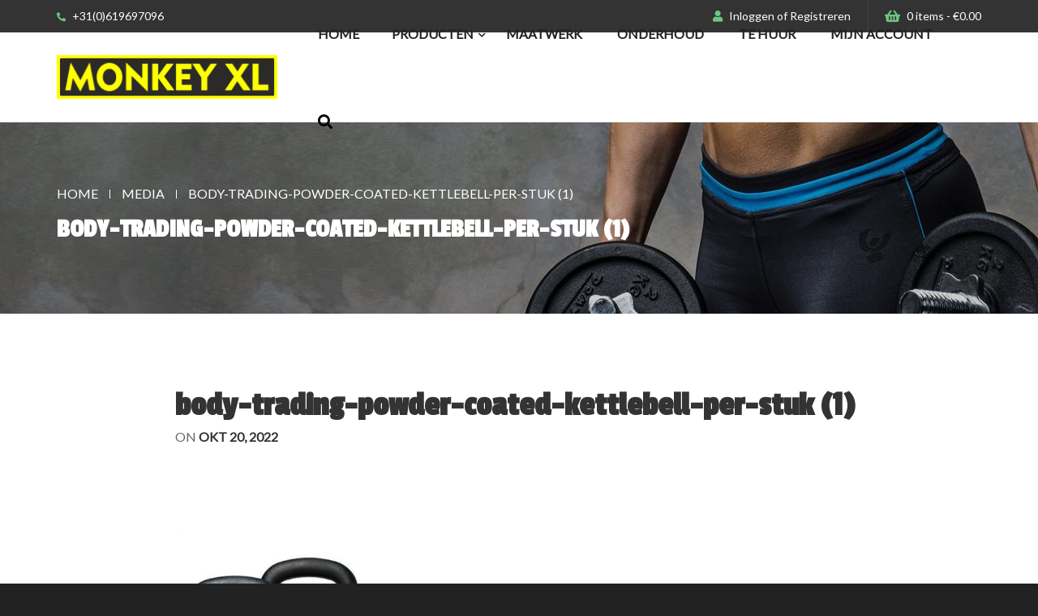

--- FILE ---
content_type: text/html; charset=UTF-8
request_url: https://monkeyxl.com/?attachment_id=4440
body_size: 12006
content:
<!-- header -->
<!-- head -->
<!DOCTYPE html PUBLIC "-//W3C//DTD XHTML 1.0 Transitional//EN" "http://www.w3.org/TR/xhtml1/DTD/xhtml1-transitional.dtd">
<html xmlns="http://www.w3.org/1999/xhtml">
    <head profile="http://gmpg.org/xfn/11?">
        <!-- v1.0 |author: S. Spykstra @ Gate51  -->
        <title>MonkeyXLbody-trading-powder-coated-kettlebell-per-stuk (1) - MonkeyXL</title>
        <meta http-equiv="Content-Type" content="text/html; charset=UTF-8" />
        <meta name="viewport" content="width=device-width, initial-scale=0.9, maximum-scale=0.9, user-scalable=yes">
        <link rel="alternate" type="application/rss+xml" title="RSS 2.0" href="https://monkeyxl.com/feed/" />
        <link rel="alternate" type="text/xml" title="RSS .92" href="https://monkeyxl.com/feed/rss/" />
        <link rel="alternate" type="application/atom+xml" title="Atom 0.3" href="https://monkeyxl.com/feed/atom/" />
        <link rel="pingback" href="https://monkeyxl.com/xmlrpc.php" />
        <meta name='robots' content='index, follow, max-image-preview:large, max-snippet:-1, max-video-preview:-1' />
	<style>img:is([sizes="auto" i], [sizes^="auto," i]) { contain-intrinsic-size: 3000px 1500px }</style>
	
	<!-- This site is optimized with the Yoast SEO plugin v26.3 - https://yoast.com/wordpress/plugins/seo/ -->
	<link rel="canonical" href="https://monkeyxl.com/" />
	<meta property="og:locale" content="nl_NL" />
	<meta property="og:type" content="article" />
	<meta property="og:title" content="body-trading-powder-coated-kettlebell-per-stuk (1) - MonkeyXL" />
	<meta property="og:url" content="https://monkeyxl.com/" />
	<meta property="og:site_name" content="MonkeyXL" />
	<meta property="article:publisher" content="https://www.facebook.com/MonkeyXLfitnessequipment/" />
	<meta property="article:modified_time" content="2022-10-20T09:40:28+00:00" />
	<meta property="og:image" content="https://monkeyxl.com" />
	<meta property="og:image:width" content="465" />
	<meta property="og:image:height" content="465" />
	<meta property="og:image:type" content="image/jpeg" />
	<meta name="twitter:card" content="summary_large_image" />
	<script type="application/ld+json" class="yoast-schema-graph">{"@context":"https://schema.org","@graph":[{"@type":"WebPage","@id":"https://monkeyxl.com/","url":"https://monkeyxl.com/","name":"body-trading-powder-coated-kettlebell-per-stuk (1) - MonkeyXL","isPartOf":{"@id":"https://monkeyxl.com/#website"},"primaryImageOfPage":{"@id":"https://monkeyxl.com/#primaryimage"},"image":{"@id":"https://monkeyxl.com/#primaryimage"},"thumbnailUrl":"https://monkeyxl.com/wp-content/uploads/2022/10/body-trading-powder-coated-kettlebell-per-stuk-1-1.jpg","datePublished":"2022-10-20T09:38:50+00:00","dateModified":"2022-10-20T09:40:28+00:00","breadcrumb":{"@id":"https://monkeyxl.com/#breadcrumb"},"inLanguage":"nl-NL","potentialAction":[{"@type":"ReadAction","target":["https://monkeyxl.com/"]}]},{"@type":"ImageObject","inLanguage":"nl-NL","@id":"https://monkeyxl.com/#primaryimage","url":"https://monkeyxl.com/wp-content/uploads/2022/10/body-trading-powder-coated-kettlebell-per-stuk-1-1.jpg","contentUrl":"https://monkeyxl.com/wp-content/uploads/2022/10/body-trading-powder-coated-kettlebell-per-stuk-1-1.jpg","width":465,"height":465,"caption":"kettlebell, kleur"},{"@type":"BreadcrumbList","@id":"https://monkeyxl.com/#breadcrumb","itemListElement":[{"@type":"ListItem","position":1,"name":"Home","item":"https://monkeyxl.com/"},{"@type":"ListItem","position":2,"name":"Body Trading Powder Coated &#8211; Kettlebell &#8211; per stuk","item":"https://monkeyxl.com/product/body-trading-powder-coated-kettlebell-per-stuk/"},{"@type":"ListItem","position":3,"name":"body-trading-powder-coated-kettlebell-per-stuk (1)"}]},{"@type":"WebSite","@id":"https://monkeyxl.com/#website","url":"https://monkeyxl.com/","name":"MonkeyXL","description":"Gespecialiseerd in producten voor CrossFit en Fitness","publisher":{"@id":"https://monkeyxl.com/#organization"},"potentialAction":[{"@type":"SearchAction","target":{"@type":"EntryPoint","urlTemplate":"https://monkeyxl.com/?s={search_term_string}"},"query-input":{"@type":"PropertyValueSpecification","valueRequired":true,"valueName":"search_term_string"}}],"inLanguage":"nl-NL"},{"@type":"Organization","@id":"https://monkeyxl.com/#organization","name":"Monkey XL","url":"https://monkeyxl.com/","logo":{"@type":"ImageObject","inLanguage":"nl-NL","@id":"https://monkeyxl.com/#/schema/logo/image/","url":"https://monkeyxl.com/wp-content/uploads/2017/11/logo.png","contentUrl":"https://monkeyxl.com/wp-content/uploads/2017/11/logo.png","width":552,"height":111,"caption":"Monkey XL"},"image":{"@id":"https://monkeyxl.com/#/schema/logo/image/"},"sameAs":["https://www.facebook.com/MonkeyXLfitnessequipment/","https://www.instagram.com/monkeyxl_/"]}]}</script>
	<!-- / Yoast SEO plugin. -->


<link rel='dns-prefetch' href='//static.addtoany.com' />
<link rel='dns-prefetch' href='//acp-magento.appspot.com' />
<link rel="alternate" type="application/rss+xml" title="MonkeyXL &raquo; body-trading-powder-coated-kettlebell-per-stuk (1) reacties feed" href="https://monkeyxl.com/?attachment_id=4440/feed/" />
<script type="text/javascript">
/* <![CDATA[ */
window._wpemojiSettings = {"baseUrl":"https:\/\/s.w.org\/images\/core\/emoji\/16.0.1\/72x72\/","ext":".png","svgUrl":"https:\/\/s.w.org\/images\/core\/emoji\/16.0.1\/svg\/","svgExt":".svg","source":{"concatemoji":"https:\/\/monkeyxl.com\/wp-includes\/js\/wp-emoji-release.min.js?ver=36e25400b699a7033a28b015f9d109f9"}};
/*! This file is auto-generated */
!function(s,n){var o,i,e;function c(e){try{var t={supportTests:e,timestamp:(new Date).valueOf()};sessionStorage.setItem(o,JSON.stringify(t))}catch(e){}}function p(e,t,n){e.clearRect(0,0,e.canvas.width,e.canvas.height),e.fillText(t,0,0);var t=new Uint32Array(e.getImageData(0,0,e.canvas.width,e.canvas.height).data),a=(e.clearRect(0,0,e.canvas.width,e.canvas.height),e.fillText(n,0,0),new Uint32Array(e.getImageData(0,0,e.canvas.width,e.canvas.height).data));return t.every(function(e,t){return e===a[t]})}function u(e,t){e.clearRect(0,0,e.canvas.width,e.canvas.height),e.fillText(t,0,0);for(var n=e.getImageData(16,16,1,1),a=0;a<n.data.length;a++)if(0!==n.data[a])return!1;return!0}function f(e,t,n,a){switch(t){case"flag":return n(e,"\ud83c\udff3\ufe0f\u200d\u26a7\ufe0f","\ud83c\udff3\ufe0f\u200b\u26a7\ufe0f")?!1:!n(e,"\ud83c\udde8\ud83c\uddf6","\ud83c\udde8\u200b\ud83c\uddf6")&&!n(e,"\ud83c\udff4\udb40\udc67\udb40\udc62\udb40\udc65\udb40\udc6e\udb40\udc67\udb40\udc7f","\ud83c\udff4\u200b\udb40\udc67\u200b\udb40\udc62\u200b\udb40\udc65\u200b\udb40\udc6e\u200b\udb40\udc67\u200b\udb40\udc7f");case"emoji":return!a(e,"\ud83e\udedf")}return!1}function g(e,t,n,a){var r="undefined"!=typeof WorkerGlobalScope&&self instanceof WorkerGlobalScope?new OffscreenCanvas(300,150):s.createElement("canvas"),o=r.getContext("2d",{willReadFrequently:!0}),i=(o.textBaseline="top",o.font="600 32px Arial",{});return e.forEach(function(e){i[e]=t(o,e,n,a)}),i}function t(e){var t=s.createElement("script");t.src=e,t.defer=!0,s.head.appendChild(t)}"undefined"!=typeof Promise&&(o="wpEmojiSettingsSupports",i=["flag","emoji"],n.supports={everything:!0,everythingExceptFlag:!0},e=new Promise(function(e){s.addEventListener("DOMContentLoaded",e,{once:!0})}),new Promise(function(t){var n=function(){try{var e=JSON.parse(sessionStorage.getItem(o));if("object"==typeof e&&"number"==typeof e.timestamp&&(new Date).valueOf()<e.timestamp+604800&&"object"==typeof e.supportTests)return e.supportTests}catch(e){}return null}();if(!n){if("undefined"!=typeof Worker&&"undefined"!=typeof OffscreenCanvas&&"undefined"!=typeof URL&&URL.createObjectURL&&"undefined"!=typeof Blob)try{var e="postMessage("+g.toString()+"("+[JSON.stringify(i),f.toString(),p.toString(),u.toString()].join(",")+"));",a=new Blob([e],{type:"text/javascript"}),r=new Worker(URL.createObjectURL(a),{name:"wpTestEmojiSupports"});return void(r.onmessage=function(e){c(n=e.data),r.terminate(),t(n)})}catch(e){}c(n=g(i,f,p,u))}t(n)}).then(function(e){for(var t in e)n.supports[t]=e[t],n.supports.everything=n.supports.everything&&n.supports[t],"flag"!==t&&(n.supports.everythingExceptFlag=n.supports.everythingExceptFlag&&n.supports[t]);n.supports.everythingExceptFlag=n.supports.everythingExceptFlag&&!n.supports.flag,n.DOMReady=!1,n.readyCallback=function(){n.DOMReady=!0}}).then(function(){return e}).then(function(){var e;n.supports.everything||(n.readyCallback(),(e=n.source||{}).concatemoji?t(e.concatemoji):e.wpemoji&&e.twemoji&&(t(e.twemoji),t(e.wpemoji)))}))}((window,document),window._wpemojiSettings);
/* ]]> */
</script>
<style id='wp-emoji-styles-inline-css' type='text/css'>

	img.wp-smiley, img.emoji {
		display: inline !important;
		border: none !important;
		box-shadow: none !important;
		height: 1em !important;
		width: 1em !important;
		margin: 0 0.07em !important;
		vertical-align: -0.1em !important;
		background: none !important;
		padding: 0 !important;
	}
</style>
<link rel='stylesheet' id='wp-block-library-css' href='https://monkeyxl.com/wp-includes/css/dist/block-library/style.min.css?ver=36e25400b699a7033a28b015f9d109f9' type='text/css' media='all' />
<style id='classic-theme-styles-inline-css' type='text/css'>
/*! This file is auto-generated */
.wp-block-button__link{color:#fff;background-color:#32373c;border-radius:9999px;box-shadow:none;text-decoration:none;padding:calc(.667em + 2px) calc(1.333em + 2px);font-size:1.125em}.wp-block-file__button{background:#32373c;color:#fff;text-decoration:none}
</style>
<style id='global-styles-inline-css' type='text/css'>
:root{--wp--preset--aspect-ratio--square: 1;--wp--preset--aspect-ratio--4-3: 4/3;--wp--preset--aspect-ratio--3-4: 3/4;--wp--preset--aspect-ratio--3-2: 3/2;--wp--preset--aspect-ratio--2-3: 2/3;--wp--preset--aspect-ratio--16-9: 16/9;--wp--preset--aspect-ratio--9-16: 9/16;--wp--preset--color--black: #000000;--wp--preset--color--cyan-bluish-gray: #abb8c3;--wp--preset--color--white: #ffffff;--wp--preset--color--pale-pink: #f78da7;--wp--preset--color--vivid-red: #cf2e2e;--wp--preset--color--luminous-vivid-orange: #ff6900;--wp--preset--color--luminous-vivid-amber: #fcb900;--wp--preset--color--light-green-cyan: #7bdcb5;--wp--preset--color--vivid-green-cyan: #00d084;--wp--preset--color--pale-cyan-blue: #8ed1fc;--wp--preset--color--vivid-cyan-blue: #0693e3;--wp--preset--color--vivid-purple: #9b51e0;--wp--preset--gradient--vivid-cyan-blue-to-vivid-purple: linear-gradient(135deg,rgba(6,147,227,1) 0%,rgb(155,81,224) 100%);--wp--preset--gradient--light-green-cyan-to-vivid-green-cyan: linear-gradient(135deg,rgb(122,220,180) 0%,rgb(0,208,130) 100%);--wp--preset--gradient--luminous-vivid-amber-to-luminous-vivid-orange: linear-gradient(135deg,rgba(252,185,0,1) 0%,rgba(255,105,0,1) 100%);--wp--preset--gradient--luminous-vivid-orange-to-vivid-red: linear-gradient(135deg,rgba(255,105,0,1) 0%,rgb(207,46,46) 100%);--wp--preset--gradient--very-light-gray-to-cyan-bluish-gray: linear-gradient(135deg,rgb(238,238,238) 0%,rgb(169,184,195) 100%);--wp--preset--gradient--cool-to-warm-spectrum: linear-gradient(135deg,rgb(74,234,220) 0%,rgb(151,120,209) 20%,rgb(207,42,186) 40%,rgb(238,44,130) 60%,rgb(251,105,98) 80%,rgb(254,248,76) 100%);--wp--preset--gradient--blush-light-purple: linear-gradient(135deg,rgb(255,206,236) 0%,rgb(152,150,240) 100%);--wp--preset--gradient--blush-bordeaux: linear-gradient(135deg,rgb(254,205,165) 0%,rgb(254,45,45) 50%,rgb(107,0,62) 100%);--wp--preset--gradient--luminous-dusk: linear-gradient(135deg,rgb(255,203,112) 0%,rgb(199,81,192) 50%,rgb(65,88,208) 100%);--wp--preset--gradient--pale-ocean: linear-gradient(135deg,rgb(255,245,203) 0%,rgb(182,227,212) 50%,rgb(51,167,181) 100%);--wp--preset--gradient--electric-grass: linear-gradient(135deg,rgb(202,248,128) 0%,rgb(113,206,126) 100%);--wp--preset--gradient--midnight: linear-gradient(135deg,rgb(2,3,129) 0%,rgb(40,116,252) 100%);--wp--preset--font-size--small: 13px;--wp--preset--font-size--medium: 20px;--wp--preset--font-size--large: 36px;--wp--preset--font-size--x-large: 42px;--wp--preset--spacing--20: 0.44rem;--wp--preset--spacing--30: 0.67rem;--wp--preset--spacing--40: 1rem;--wp--preset--spacing--50: 1.5rem;--wp--preset--spacing--60: 2.25rem;--wp--preset--spacing--70: 3.38rem;--wp--preset--spacing--80: 5.06rem;--wp--preset--shadow--natural: 6px 6px 9px rgba(0, 0, 0, 0.2);--wp--preset--shadow--deep: 12px 12px 50px rgba(0, 0, 0, 0.4);--wp--preset--shadow--sharp: 6px 6px 0px rgba(0, 0, 0, 0.2);--wp--preset--shadow--outlined: 6px 6px 0px -3px rgba(255, 255, 255, 1), 6px 6px rgba(0, 0, 0, 1);--wp--preset--shadow--crisp: 6px 6px 0px rgba(0, 0, 0, 1);}:where(.is-layout-flex){gap: 0.5em;}:where(.is-layout-grid){gap: 0.5em;}body .is-layout-flex{display: flex;}.is-layout-flex{flex-wrap: wrap;align-items: center;}.is-layout-flex > :is(*, div){margin: 0;}body .is-layout-grid{display: grid;}.is-layout-grid > :is(*, div){margin: 0;}:where(.wp-block-columns.is-layout-flex){gap: 2em;}:where(.wp-block-columns.is-layout-grid){gap: 2em;}:where(.wp-block-post-template.is-layout-flex){gap: 1.25em;}:where(.wp-block-post-template.is-layout-grid){gap: 1.25em;}.has-black-color{color: var(--wp--preset--color--black) !important;}.has-cyan-bluish-gray-color{color: var(--wp--preset--color--cyan-bluish-gray) !important;}.has-white-color{color: var(--wp--preset--color--white) !important;}.has-pale-pink-color{color: var(--wp--preset--color--pale-pink) !important;}.has-vivid-red-color{color: var(--wp--preset--color--vivid-red) !important;}.has-luminous-vivid-orange-color{color: var(--wp--preset--color--luminous-vivid-orange) !important;}.has-luminous-vivid-amber-color{color: var(--wp--preset--color--luminous-vivid-amber) !important;}.has-light-green-cyan-color{color: var(--wp--preset--color--light-green-cyan) !important;}.has-vivid-green-cyan-color{color: var(--wp--preset--color--vivid-green-cyan) !important;}.has-pale-cyan-blue-color{color: var(--wp--preset--color--pale-cyan-blue) !important;}.has-vivid-cyan-blue-color{color: var(--wp--preset--color--vivid-cyan-blue) !important;}.has-vivid-purple-color{color: var(--wp--preset--color--vivid-purple) !important;}.has-black-background-color{background-color: var(--wp--preset--color--black) !important;}.has-cyan-bluish-gray-background-color{background-color: var(--wp--preset--color--cyan-bluish-gray) !important;}.has-white-background-color{background-color: var(--wp--preset--color--white) !important;}.has-pale-pink-background-color{background-color: var(--wp--preset--color--pale-pink) !important;}.has-vivid-red-background-color{background-color: var(--wp--preset--color--vivid-red) !important;}.has-luminous-vivid-orange-background-color{background-color: var(--wp--preset--color--luminous-vivid-orange) !important;}.has-luminous-vivid-amber-background-color{background-color: var(--wp--preset--color--luminous-vivid-amber) !important;}.has-light-green-cyan-background-color{background-color: var(--wp--preset--color--light-green-cyan) !important;}.has-vivid-green-cyan-background-color{background-color: var(--wp--preset--color--vivid-green-cyan) !important;}.has-pale-cyan-blue-background-color{background-color: var(--wp--preset--color--pale-cyan-blue) !important;}.has-vivid-cyan-blue-background-color{background-color: var(--wp--preset--color--vivid-cyan-blue) !important;}.has-vivid-purple-background-color{background-color: var(--wp--preset--color--vivid-purple) !important;}.has-black-border-color{border-color: var(--wp--preset--color--black) !important;}.has-cyan-bluish-gray-border-color{border-color: var(--wp--preset--color--cyan-bluish-gray) !important;}.has-white-border-color{border-color: var(--wp--preset--color--white) !important;}.has-pale-pink-border-color{border-color: var(--wp--preset--color--pale-pink) !important;}.has-vivid-red-border-color{border-color: var(--wp--preset--color--vivid-red) !important;}.has-luminous-vivid-orange-border-color{border-color: var(--wp--preset--color--luminous-vivid-orange) !important;}.has-luminous-vivid-amber-border-color{border-color: var(--wp--preset--color--luminous-vivid-amber) !important;}.has-light-green-cyan-border-color{border-color: var(--wp--preset--color--light-green-cyan) !important;}.has-vivid-green-cyan-border-color{border-color: var(--wp--preset--color--vivid-green-cyan) !important;}.has-pale-cyan-blue-border-color{border-color: var(--wp--preset--color--pale-cyan-blue) !important;}.has-vivid-cyan-blue-border-color{border-color: var(--wp--preset--color--vivid-cyan-blue) !important;}.has-vivid-purple-border-color{border-color: var(--wp--preset--color--vivid-purple) !important;}.has-vivid-cyan-blue-to-vivid-purple-gradient-background{background: var(--wp--preset--gradient--vivid-cyan-blue-to-vivid-purple) !important;}.has-light-green-cyan-to-vivid-green-cyan-gradient-background{background: var(--wp--preset--gradient--light-green-cyan-to-vivid-green-cyan) !important;}.has-luminous-vivid-amber-to-luminous-vivid-orange-gradient-background{background: var(--wp--preset--gradient--luminous-vivid-amber-to-luminous-vivid-orange) !important;}.has-luminous-vivid-orange-to-vivid-red-gradient-background{background: var(--wp--preset--gradient--luminous-vivid-orange-to-vivid-red) !important;}.has-very-light-gray-to-cyan-bluish-gray-gradient-background{background: var(--wp--preset--gradient--very-light-gray-to-cyan-bluish-gray) !important;}.has-cool-to-warm-spectrum-gradient-background{background: var(--wp--preset--gradient--cool-to-warm-spectrum) !important;}.has-blush-light-purple-gradient-background{background: var(--wp--preset--gradient--blush-light-purple) !important;}.has-blush-bordeaux-gradient-background{background: var(--wp--preset--gradient--blush-bordeaux) !important;}.has-luminous-dusk-gradient-background{background: var(--wp--preset--gradient--luminous-dusk) !important;}.has-pale-ocean-gradient-background{background: var(--wp--preset--gradient--pale-ocean) !important;}.has-electric-grass-gradient-background{background: var(--wp--preset--gradient--electric-grass) !important;}.has-midnight-gradient-background{background: var(--wp--preset--gradient--midnight) !important;}.has-small-font-size{font-size: var(--wp--preset--font-size--small) !important;}.has-medium-font-size{font-size: var(--wp--preset--font-size--medium) !important;}.has-large-font-size{font-size: var(--wp--preset--font-size--large) !important;}.has-x-large-font-size{font-size: var(--wp--preset--font-size--x-large) !important;}
:where(.wp-block-post-template.is-layout-flex){gap: 1.25em;}:where(.wp-block-post-template.is-layout-grid){gap: 1.25em;}
:where(.wp-block-columns.is-layout-flex){gap: 2em;}:where(.wp-block-columns.is-layout-grid){gap: 2em;}
:root :where(.wp-block-pullquote){font-size: 1.5em;line-height: 1.6;}
</style>
<link rel='stylesheet' id='contact-form-7-css' href='https://monkeyxl.com/wp-content/plugins/contact-form-7/includes/css/styles.css?ver=6.1.3' type='text/css' media='all' />
<style id='woocommerce-inline-inline-css' type='text/css'>
.woocommerce form .form-row .required { visibility: visible; }
</style>
<link rel='stylesheet' id='brands-styles-css' href='https://monkeyxl.com/wp-content/plugins/woocommerce/assets/css/brands.css?ver=10.3.5' type='text/css' media='all' />
<link rel='stylesheet' id='style-css' href='https://monkeyxl.com/wp-content/themes/wp51/style.css?ver=0.0.1' type='text/css' media='all' />
<link rel='stylesheet' id='mollie-applepaydirect-css' href='https://monkeyxl.com/wp-content/plugins/mollie-payments-for-woocommerce/public/css/mollie-applepaydirect.min.css?ver=1763455923' type='text/css' media='screen' />
<link rel='stylesheet' id='addtoany-css' href='https://monkeyxl.com/wp-content/plugins/add-to-any/addtoany.min.css?ver=1.16' type='text/css' media='all' />
<link rel='stylesheet' id='child-main-css' href='https://monkeyxl.com/wp-content/themes/wp51-child/assets/css/main.css?ver=0.0.3' type='text/css' media='all' />
<script type="text/javascript" id="addtoany-core-js-before">
/* <![CDATA[ */
window.a2a_config=window.a2a_config||{};a2a_config.callbacks=[];a2a_config.overlays=[];a2a_config.templates={};a2a_localize = {
	Share: "Delen",
	Save: "Opslaan",
	Subscribe: "Inschrijven",
	Email: "E-mail",
	Bookmark: "Bookmark",
	ShowAll: "Alles weergeven",
	ShowLess: "Niet alles weergeven",
	FindServices: "Vind dienst(en)",
	FindAnyServiceToAddTo: "Vind direct een dienst om aan toe te voegen",
	PoweredBy: "Mede mogelijk gemaakt door",
	ShareViaEmail: "Delen per e-mail",
	SubscribeViaEmail: "Abonneren via e-mail",
	BookmarkInYourBrowser: "Bookmark in je browser",
	BookmarkInstructions: "Druk op Ctrl+D of \u2318+D om deze pagina te bookmarken",
	AddToYourFavorites: "Voeg aan je favorieten toe",
	SendFromWebOrProgram: "Stuur vanuit elk e-mailadres of e-mail programma",
	EmailProgram: "E-mail programma",
	More: "Meer&#8230;",
	ThanksForSharing: "Bedankt voor het delen!",
	ThanksForFollowing: "Dank voor het volgen!"
};

a2a_config.icon_color="#666666,#ffffff";
/* ]]> */
</script>
<script type="text/javascript" defer src="https://static.addtoany.com/menu/page.js" id="addtoany-core-js"></script>
<script type="text/javascript" src="https://monkeyxl.com/wp-includes/js/jquery/jquery.min.js?ver=3.7.1" id="jquery-core-js"></script>
<script type="text/javascript" src="https://monkeyxl.com/wp-includes/js/jquery/jquery-migrate.min.js?ver=3.4.1" id="jquery-migrate-js"></script>
<script type="text/javascript" defer src="https://monkeyxl.com/wp-content/plugins/add-to-any/addtoany.min.js?ver=1.1" id="addtoany-jquery-js"></script>
<script type="text/javascript" src="https://monkeyxl.com/wp-content/plugins/woocommerce/assets/js/jquery-blockui/jquery.blockUI.min.js?ver=2.7.0-wc.10.3.5" id="wc-jquery-blockui-js" defer="defer" data-wp-strategy="defer"></script>
<script type="text/javascript" id="wc-add-to-cart-js-extra">
/* <![CDATA[ */
var wc_add_to_cart_params = {"ajax_url":"\/wp-admin\/admin-ajax.php","wc_ajax_url":"\/?wc-ajax=%%endpoint%%","i18n_view_cart":"Bekijk winkelwagen","cart_url":"https:\/\/monkeyxl.com\/winkelmand\/","is_cart":"","cart_redirect_after_add":"no"};
/* ]]> */
</script>
<script type="text/javascript" src="https://monkeyxl.com/wp-content/plugins/woocommerce/assets/js/frontend/add-to-cart.min.js?ver=10.3.5" id="wc-add-to-cart-js" defer="defer" data-wp-strategy="defer"></script>
<script type="text/javascript" src="https://monkeyxl.com/wp-content/plugins/woocommerce/assets/js/js-cookie/js.cookie.min.js?ver=2.1.4-wc.10.3.5" id="wc-js-cookie-js" defer="defer" data-wp-strategy="defer"></script>
<script type="text/javascript" id="woocommerce-js-extra">
/* <![CDATA[ */
var woocommerce_params = {"ajax_url":"\/wp-admin\/admin-ajax.php","wc_ajax_url":"\/?wc-ajax=%%endpoint%%","i18n_password_show":"Wachtwoord weergeven","i18n_password_hide":"Wachtwoord verbergen"};
/* ]]> */
</script>
<script type="text/javascript" src="https://monkeyxl.com/wp-content/plugins/woocommerce/assets/js/frontend/woocommerce.min.js?ver=10.3.5" id="woocommerce-js" defer="defer" data-wp-strategy="defer"></script>
<script type="text/javascript" src="https://monkeyxl.com/wp-content/themes/wp51/assets/js/libraries.js?ver=0.0.1" id="libraries-js"></script>
<script type="text/javascript" src="https://monkeyxl.com/wp-content/themes/wp51-child/scripts.js?ver=0.0.2" id="scripts-js"></script>
<link rel="https://api.w.org/" href="https://monkeyxl.com/wp-json/" /><link rel="alternate" title="JSON" type="application/json" href="https://monkeyxl.com/wp-json/wp/v2/media/4440" /><link rel="EditURI" type="application/rsd+xml" title="RSD" href="https://monkeyxl.com/xmlrpc.php?rsd" />

<link rel='shortlink' href='https://monkeyxl.com/?p=4440' />
<link rel="alternate" title="oEmbed (JSON)" type="application/json+oembed" href="https://monkeyxl.com/wp-json/oembed/1.0/embed?url=https%3A%2F%2Fmonkeyxl.com%2F%3Fattachment_id%3D4440" />
<link rel="alternate" title="oEmbed (XML)" type="text/xml+oembed" href="https://monkeyxl.com/wp-json/oembed/1.0/embed?url=https%3A%2F%2Fmonkeyxl.com%2F%3Fattachment_id%3D4440&#038;format=xml" />
	<noscript><style>.woocommerce-product-gallery{ opacity: 1 !important; }</style></noscript>
	<link rel="icon" href="https://monkeyxl.com/wp-content/uploads/2015/12/cropped-Favicon-MonkeyXL-512px-70x70.jpg" sizes="32x32" />
<link rel="icon" href="https://monkeyxl.com/wp-content/uploads/2015/12/cropped-Favicon-MonkeyXL-512px-208x208.jpg" sizes="192x192" />
<link rel="apple-touch-icon" href="https://monkeyxl.com/wp-content/uploads/2015/12/cropped-Favicon-MonkeyXL-512px-208x208.jpg" />
<meta name="msapplication-TileImage" content="https://monkeyxl.com/wp-content/uploads/2015/12/cropped-Favicon-MonkeyXL-512px-440x440.jpg" />
        <!-- Enable HTML5 in IE 8 and lower -->
        <!-- Pulled from http://code.google.com/p/html5shiv/ -->
        <!--[if lt IE 9]>
            <script src="//html5shim.googlecode.com/svn/trunk/html5.js"></script>
        <![endif]-->
    </head>
<meta name="google-site-verification"
content="PazK-SO5bl2yX3WpsnvT2EFPkHrdJ636fAbK6IDSxIQ" />
<body data-rsssl=1 class="attachment wp-singular attachment-template-default single single-attachment postid-4440 attachmentid-4440 attachment-jpeg wp-theme-wp51 wp-child-theme-wp51-child theme-wp51 woocommerce-no-js no-class top-bar-is-sticky">

    <header id="top-bar" class="top-bar row padding">
        <div class="top-bar-top">
            <div class="centered">
                <div class="span6">
                    <div class="top-bar-top-item phone">
                                                                            <a href="tel:+31(0)619697096"><i class="fas fa-phone-alt"></i> +31(0)619697096</a>
                                            </div>
                </div>
                <div class="span6">
                    <div class="top-bar-top-item user">
                        <i class="fas fa-user"></i>
                        <a href="/mijn-account">Inloggen</a>
                        of                        <a href="/mijn-account">Registreren</a>
                    </div>
                    <div class="top-bar-top-item card">
                        <i class="fas fa-shopping-basket"></i>
                        <a class="cart-contents" href="https://monkeyxl.com/winkelmand/" title="View your shopping cart">0 items - <span class="woocommerce-Price-amount amount"><bdi><span class="woocommerce-Price-currencySymbol">&euro;</span>0.00</bdi></span></a>
                    </div>
                </div>
            </div>
        </div>
        <div class="top-bar-main">
            <div class="centered ">
                <div class="span">
                    <!-- logo -->
                    <a href="/" class="top-bar-logo">
                        <img src="https://monkeyxl.com/wp-content/themes/wp51-child/assets/images/logo.png" alt="logo">                    </a>
                </div>
                <div class="span">
                    <div class="mobile-widgets">
                        <!-- search -->
                        <div class="mobile-search open-search">
                            <i class="fas fa-search"></i>
                        </div>

                        <!-- cart-->
                        <a href="https://monkeyxl.com/winkelmand/" class="mobile-cart">
                            <i class="fas fa-shopping-basket"></i>

                                                    </a>

                        <!-- hamburger -->
                        <button id="hamburger" class="hamburger" type="button" aria-expanded="false"><span></span></button>
                    </div>


                    <!-- menu desktop -->
                    <div class="top-bar-menu">
                        <nav class="menu-monkeyxl-hoofdmenu-container"><ul id="menu-monkeyxl-hoofdmenu" class="top-menu"><li><a href="/">Home</a></li><li class="menu-item-products"><a href="https://monkeyxl.com/winkel/">Producten</a><div class="sub-menu"><div class="sub-menu-container">
    <div class="sub-menu-span">
                <ul class="categories-list"><li class="item-category"><a href="https://monkeyxl.com/rubber-vloeren/cardio/">Cardio</a></li><li class="item-category-sub"><a href="https://monkeyxl.com/rubber-vloeren/cardio/bikes-fietsen-airbikes-spinfietsen/">Bikes</a></li><li class="item-category-sub"><a href="https://monkeyxl.com/rubber-vloeren/cardio/home-cross-trainer/">Home-crosstrainers</a></li><li class="item-category-sub"><a href="https://monkeyxl.com/rubber-vloeren/cardio/loopbanden-running-tracks/">Loopbanden</a></li><li class="item-category-sub"><a href="https://monkeyxl.com/rubber-vloeren/cardio/roeimachines-rowing/">Roeimachines</a></li><li class="item-category-sub"><a href="https://monkeyxl.com/rubber-vloeren/cardio/skierg-ski-apparaat-fitness/">Ski machines</a></li><li class="item-category"><a href="https://monkeyxl.com/rubber-vloeren/vechtsport-fight-gear/">Fight gear</a></li><li class="item-category"><a href="https://monkeyxl.com/rubber-vloeren/fitness-apparatuur-materialen/">Fitness</a></li><li class="item-category-sub"><a href="https://monkeyxl.com/rubber-vloeren/fitness-apparatuur-materialen/banken-benches/">Banken - Benches</a></li><li class="item-category-sub"><a href="https://monkeyxl.com/rubber-vloeren/fitness-apparatuur-materialen/fitness-toestel-apparaat/">Fitness toestellen</a></li><li class="item-category-sub"><a href="https://monkeyxl.com/rubber-vloeren/fitness-apparatuur-materialen/multistations/">Multistations</a></li><li class="item-category-sub"><a href="https://monkeyxl.com/rubber-vloeren/fitness-apparatuur-materialen/training-materiaal/">Trainingsmateriaal</a></li><li class="item-category"><a href="https://monkeyxl.com/rubber-vloeren/fysio/">Fysio</a></li><li class="item-category-sub"><a href="https://monkeyxl.com/rubber-vloeren/fysio/fitness-yoga-mat-training-matten/">Fitness&amp;yoga matten</a></li><li class="item-category-sub"><a href="https://monkeyxl.com/rubber-vloeren/fysio/foam-roller-massage/">Foam rollers</a></li><li class="item-category-sub"><a href="https://monkeyxl.com/rubber-vloeren/fysio/training-fyiotherapie-fysio-producten/">Trainings producten</a></li><li class="item-category"><a href="https://monkeyxl.com/rubber-vloeren/krachttraining/">Krachttraining</a></li><li class="item-category-sub"><a href="https://monkeyxl.com/rubber-vloeren/krachttraining/barbells-plates/">Barbells&amp;plates</a></li><li class="item-category-sub"><a href="https://monkeyxl.com/rubber-vloeren/krachttraining/dip-rekken/">Dip rekken</a></li><li class="item-category-sub"><a href="https://monkeyxl.com/rubber-vloeren/krachttraining/gewichten-weights/">Gewichten - Weights</a></li><li class="item-category-sub"><a href="https://monkeyxl.com/rubber-vloeren/krachttraining/pegboards-en-plyo-boxes/">Pegboards &amp; Plyo boxes</a></li><li class="item-category-sub"><a href="https://monkeyxl.com/rubber-vloeren/krachttraining/pullup-bars/">Pullup bars</a></li><li class="item-category-sub"><a href="https://monkeyxl.com/rubber-vloeren/krachttraining/slee-power-sledge/">Slee - Power sledge</a></li><li class="item-category-sub"><a href="https://monkeyxl.com/rubber-vloeren/krachttraining/touwen-ringen/">Touwen &amp; ringen</a></li><li class="item-category"><a href="https://monkeyxl.com/rubber-vloeren/opbergsystemen/">Opbergsystemen</a></li><li class="item-category"><a href="https://monkeyxl.com/rubber-vloeren/buitentoestellen/">Outdoor gym</a></li><li class="item-category-sub"><a href="https://monkeyxl.com/rubber-vloeren/buitentoestellen/houten-sporttoestellen/">Houten sporttoestellen</a></li><li class="item-category-sub"><a href="https://monkeyxl.com/rubber-vloeren/buitentoestellen/outdoor-rigs/">Outdoor rigs</a></li><li class="item-category-sub"><a href="https://monkeyxl.com/rubber-vloeren/buitentoestellen/sport-container/">Sport container</a></li><li class="item-category"><a href="https://monkeyxl.com/rubber-vloeren/rigs-en-racks/">Rigs &amp; Racks</a></li><li class="item-category-sub"><a href="https://monkeyxl.com/rubber-vloeren/rigs-en-racks/free-standing-rigs-vrijstaand/">Free standing rigs</a></li><li class="item-category-sub"><a href="https://monkeyxl.com/rubber-vloeren/rigs-en-racks/rig-accessoires/">Rig accessoires</a></li><li class="item-category-sub"><a href="https://monkeyxl.com/rubber-vloeren/rigs-en-racks/wall-mount-rigs-racks/">Wallmount-rigs</a></li><li class="item-category"><a href="https://monkeyxl.com/rubber-vloeren/spel/">Spel</a></li><li class="item-category"><a href="https://monkeyxl.com/rubber-vloeren/sportvloeren-platform/">Sportvloeren &amp; platforms</a></li><li class="item-category-sub"><a href="https://monkeyxl.com/rubber-vloeren/sportvloeren-platform/fitness-rubber-tegels/">Fitness Tegels</a></li><li class="item-category-sub"><a href="https://monkeyxl.com/rubber-vloeren/sportvloeren-platform/lifting-platform/">Lifting platform</a></li><li class="item-category-sub"><a href="https://monkeyxl.com/rubber-vloeren/sportvloeren-platform/sprinttracks/">Sprinttracks</a></li><li class="item-category"><a href="https://monkeyxl.com/rubber-vloeren/uncategorized/">Uncategorized</a></li><li class="item-category"><a href="https://monkeyxl.com/rubber-vloeren/voeding-verzorging/">Voeding &amp; verzorging</a></li><li class="item-category"><a href="https://monkeyxl.com/rubber-vloeren/wellness/">Wellness</a></li></ul>    </div>
</div>
</div></li><li id="menu-item-2594" class="menu-item menu-item-type-post_type_archive menu-item-object-blog menu-item-2594"><a href="https://monkeyxl.com/maatwerk/">Maatwerk</a></li>
<li id="menu-item-1411" class="menu-item menu-item-type-post_type menu-item-object-page menu-item-1411"><a href="https://monkeyxl.com/keuring-reparatie-onderhoud/">Onderhoud</a></li>
<li id="menu-item-4181" class="menu-item menu-item-type-post_type menu-item-object-page menu-item-4181"><a href="https://monkeyxl.com/fitness-te-huur/">Te huur</a></li>
<li id="menu-item-261" class="menu-item menu-item-type-post_type menu-item-object-page menu-item-261"><a href="https://monkeyxl.com/mijn-account/">Mijn Account</a></li>
<li><button class="top-bar-search open-search"><i class="fas fa-search"></i></button></li></ul></nav>                    </div>

                    <!-- menu mobile -->
                    <div class="top-bar-menu-mobile">
                        <nav class="menu-monkeyxl-hoofdmenu-container"><ul id="menu-monkeyxl-hoofdmenu-1" class="top-menu-mobile"><li><a href="/">Home</a></li><li class="menu-item-products"><a href="https://monkeyxl.com/winkel/">Producten</a><div class="sub-menu"><div class="sub-menu-container">
    <div class="sub-menu-span">
                <ul class="categories-list"><li class="item-category"><a href="https://monkeyxl.com/rubber-vloeren/cardio/">Cardio</a></li><li class="item-category-sub"><a href="https://monkeyxl.com/rubber-vloeren/cardio/bikes-fietsen-airbikes-spinfietsen/">Bikes</a></li><li class="item-category-sub"><a href="https://monkeyxl.com/rubber-vloeren/cardio/home-cross-trainer/">Home-crosstrainers</a></li><li class="item-category-sub"><a href="https://monkeyxl.com/rubber-vloeren/cardio/loopbanden-running-tracks/">Loopbanden</a></li><li class="item-category-sub"><a href="https://monkeyxl.com/rubber-vloeren/cardio/roeimachines-rowing/">Roeimachines</a></li><li class="item-category-sub"><a href="https://monkeyxl.com/rubber-vloeren/cardio/skierg-ski-apparaat-fitness/">Ski machines</a></li><li class="item-category"><a href="https://monkeyxl.com/rubber-vloeren/vechtsport-fight-gear/">Fight gear</a></li><li class="item-category"><a href="https://monkeyxl.com/rubber-vloeren/fitness-apparatuur-materialen/">Fitness</a></li><li class="item-category-sub"><a href="https://monkeyxl.com/rubber-vloeren/fitness-apparatuur-materialen/banken-benches/">Banken - Benches</a></li><li class="item-category-sub"><a href="https://monkeyxl.com/rubber-vloeren/fitness-apparatuur-materialen/fitness-toestel-apparaat/">Fitness toestellen</a></li><li class="item-category-sub"><a href="https://monkeyxl.com/rubber-vloeren/fitness-apparatuur-materialen/multistations/">Multistations</a></li><li class="item-category-sub"><a href="https://monkeyxl.com/rubber-vloeren/fitness-apparatuur-materialen/training-materiaal/">Trainingsmateriaal</a></li><li class="item-category"><a href="https://monkeyxl.com/rubber-vloeren/fysio/">Fysio</a></li><li class="item-category-sub"><a href="https://monkeyxl.com/rubber-vloeren/fysio/fitness-yoga-mat-training-matten/">Fitness&amp;yoga matten</a></li><li class="item-category-sub"><a href="https://monkeyxl.com/rubber-vloeren/fysio/foam-roller-massage/">Foam rollers</a></li><li class="item-category-sub"><a href="https://monkeyxl.com/rubber-vloeren/fysio/training-fyiotherapie-fysio-producten/">Trainings producten</a></li><li class="item-category"><a href="https://monkeyxl.com/rubber-vloeren/krachttraining/">Krachttraining</a></li><li class="item-category-sub"><a href="https://monkeyxl.com/rubber-vloeren/krachttraining/barbells-plates/">Barbells&amp;plates</a></li><li class="item-category-sub"><a href="https://monkeyxl.com/rubber-vloeren/krachttraining/dip-rekken/">Dip rekken</a></li><li class="item-category-sub"><a href="https://monkeyxl.com/rubber-vloeren/krachttraining/gewichten-weights/">Gewichten - Weights</a></li><li class="item-category-sub"><a href="https://monkeyxl.com/rubber-vloeren/krachttraining/pegboards-en-plyo-boxes/">Pegboards &amp; Plyo boxes</a></li><li class="item-category-sub"><a href="https://monkeyxl.com/rubber-vloeren/krachttraining/pullup-bars/">Pullup bars</a></li><li class="item-category-sub"><a href="https://monkeyxl.com/rubber-vloeren/krachttraining/slee-power-sledge/">Slee - Power sledge</a></li><li class="item-category-sub"><a href="https://monkeyxl.com/rubber-vloeren/krachttraining/touwen-ringen/">Touwen &amp; ringen</a></li><li class="item-category"><a href="https://monkeyxl.com/rubber-vloeren/opbergsystemen/">Opbergsystemen</a></li><li class="item-category"><a href="https://monkeyxl.com/rubber-vloeren/buitentoestellen/">Outdoor gym</a></li><li class="item-category-sub"><a href="https://monkeyxl.com/rubber-vloeren/buitentoestellen/houten-sporttoestellen/">Houten sporttoestellen</a></li><li class="item-category-sub"><a href="https://monkeyxl.com/rubber-vloeren/buitentoestellen/outdoor-rigs/">Outdoor rigs</a></li><li class="item-category-sub"><a href="https://monkeyxl.com/rubber-vloeren/buitentoestellen/sport-container/">Sport container</a></li><li class="item-category"><a href="https://monkeyxl.com/rubber-vloeren/rigs-en-racks/">Rigs &amp; Racks</a></li><li class="item-category-sub"><a href="https://monkeyxl.com/rubber-vloeren/rigs-en-racks/free-standing-rigs-vrijstaand/">Free standing rigs</a></li><li class="item-category-sub"><a href="https://monkeyxl.com/rubber-vloeren/rigs-en-racks/rig-accessoires/">Rig accessoires</a></li><li class="item-category-sub"><a href="https://monkeyxl.com/rubber-vloeren/rigs-en-racks/wall-mount-rigs-racks/">Wallmount-rigs</a></li><li class="item-category"><a href="https://monkeyxl.com/rubber-vloeren/spel/">Spel</a></li><li class="item-category"><a href="https://monkeyxl.com/rubber-vloeren/sportvloeren-platform/">Sportvloeren &amp; platforms</a></li><li class="item-category-sub"><a href="https://monkeyxl.com/rubber-vloeren/sportvloeren-platform/fitness-rubber-tegels/">Fitness Tegels</a></li><li class="item-category-sub"><a href="https://monkeyxl.com/rubber-vloeren/sportvloeren-platform/lifting-platform/">Lifting platform</a></li><li class="item-category-sub"><a href="https://monkeyxl.com/rubber-vloeren/sportvloeren-platform/sprinttracks/">Sprinttracks</a></li><li class="item-category"><a href="https://monkeyxl.com/rubber-vloeren/uncategorized/">Uncategorized</a></li><li class="item-category"><a href="https://monkeyxl.com/rubber-vloeren/voeding-verzorging/">Voeding &amp; verzorging</a></li><li class="item-category"><a href="https://monkeyxl.com/rubber-vloeren/wellness/">Wellness</a></li></ul>    </div>
</div>
</div></li><li class="menu-item menu-item-type-post_type_archive menu-item-object-blog menu-item-2594"><a href="https://monkeyxl.com/maatwerk/">Maatwerk</a></li>
<li class="menu-item menu-item-type-post_type menu-item-object-page menu-item-1411"><a href="https://monkeyxl.com/keuring-reparatie-onderhoud/">Onderhoud</a></li>
<li class="menu-item menu-item-type-post_type menu-item-object-page menu-item-4181"><a href="https://monkeyxl.com/fitness-te-huur/">Te huur</a></li>
<li class="menu-item menu-item-type-post_type menu-item-object-page menu-item-261"><a href="https://monkeyxl.com/mijn-account/">Mijn Account</a></li>
<li><button class="top-bar-search open-search"><i class="fas fa-search"></i></button></li></ul></nav>                    </div>
                </div>
            </div>
        </div>
    </header>

    <div id="top-search" class="top-search">
        <div class="custom-search-box">
    <form role="search" class="isp_search_box_form" isp_src="shortcode" name="isp_search_box" action="https://monkeyxl.com/" style="width:10rem; float:none;"><input type="text" name="s" class="isp_search_box_input" placeholder="Search..." style="outline: none; width:10rem; height:2.3rem; font-size:1em;"><input type="hidden" name="post_type" value="product"><input type="image" src="https://monkeyxl.com/wp-content/plugins/instantsearch-for-woocommerce/widget/assets/images/magnifying_glass.png" class="isp_widget_btn" value=""></form>
    <div class="search-form-submit">

    </div>
</div>
    </div>


    <div id="page-overlay" class="page-overlay"></div>


<!-- banner -->

<section id="page-bar" class="page-bar row padding">
    <div class="page-bar-image" style="background-image: url('https://monkeyxl.com/wp-content/uploads/2019/08/page-bar-1920x468.jpg')" data-parallax='{"y": -100, "smoothness": 100}'></div>
    <div class="centered">
        <div class="span12">
            <div class="page-bar-body">
                <!-- breadcrumbs -->

                <div class="breadcrumbs-body"><a href="https://monkeyxl.com" title="Homepage">Home</a> <span class="separator"></span> <a href="" title="Media">Media</a> <span class="separator"></span> <span class="current">body-trading-powder-coated-kettlebell-per-stuk (1)</span> <span class="separator"></span> </div>
                                    <h1 class="page-bar-title">body-trading-powder-coated-kettlebell-per-stuk (1)</h1>
                            </div>
        </div>
    </div>

    <!-- Scroll top bar anchor -->
    <span id="top-bar-anchor" class="top-bar-anchor"></span></section>

<div class="container">
    <!-- content -->
    <section id="single-content" class="single-content row padding">
        <div class="centered">
            <div class="span9 center">
                                <!-- content -->
                <div class="content">
                                            <div class="post-blog">
                            <div class="post-blog-thumbnail">
                                <!-- post blog slider -->
                                
<!-- Bxslider init-->
                            </div>

                            <div class="post-blog-content">
                                <h3 class="post-blog-title">body-trading-powder-coated-kettlebell-per-stuk (1)</h3>

                                <div class="date">
                                    ON <span>okt 20, 2022</span>
                                </div>
                            </div>
                        </div>

                        <p class="attachment"><a href='https://monkeyxl.com/wp-content/uploads/2022/10/body-trading-powder-coated-kettlebell-per-stuk-1-1.jpg'><img fetchpriority="high" decoding="async" width="300" height="300" src="https://monkeyxl.com/wp-content/uploads/2022/10/body-trading-powder-coated-kettlebell-per-stuk-1-1.jpg" class="attachment-medium size-medium" alt="kettlebell, kleur" srcset="https://monkeyxl.com/wp-content/uploads/2022/10/body-trading-powder-coated-kettlebell-per-stuk-1-1.jpg 465w, https://monkeyxl.com/wp-content/uploads/2022/10/body-trading-powder-coated-kettlebell-per-stuk-1-1-250x250.jpg 250w, https://monkeyxl.com/wp-content/uploads/2022/10/body-trading-powder-coated-kettlebell-per-stuk-1-1-440x440.jpg 440w, https://monkeyxl.com/wp-content/uploads/2022/10/body-trading-powder-coated-kettlebell-per-stuk-1-1-208x208.jpg 208w, https://monkeyxl.com/wp-content/uploads/2022/10/body-trading-powder-coated-kettlebell-per-stuk-1-1-70x70.jpg 70w, https://monkeyxl.com/wp-content/uploads/2022/10/body-trading-powder-coated-kettlebell-per-stuk-1-1-270x270.jpg 270w" sizes="(max-width: 300px) 100vw, 300px" /></a></p>
                                    </div>

                <!-- meta -->
                <div class="product_meta">
                    <span class="posted_in">Categorie: <a href="http://monkeyxl.g51test.nl/rubber-vloeren/rigs-racks/" rel="tag">Rigs, racks en squatstands</a></span>
                    <span class="tagged_as">Tags: <a href="http://monkeyxl.g51test.nl/vloer/crossfit/" rel="tag">crossfit</a> <a href="http://monkeyxl.g51test.nl/vloer/fitness/" rel="tag">Fitness</a> <a href="http://monkeyxl.g51test.nl/vloer/pull-up/" rel="tag">pull up</a> <a href="http://monkeyxl.g51test.nl/vloer/rekken/" rel="tag">rekken</a> <a href="http://monkeyxl.g51test.nl/vloer/rigs/" rel="tag">rigs</a> <a href="http://monkeyxl.g51test.nl/vloer/ringen/" rel="tag">ringen</a> <a href="http://monkeyxl.g51test.nl/vloer/squat/" rel="tag">squat</a> <a href="http://monkeyxl.g51test.nl/vloer/touwen/" rel="tag">touwen</a> <a href="http://monkeyxl.g51test.nl/vloer/vrijstaand-rek/" rel="tag">vrijstaand rek</a> <a href="http://monkeyxl.g51test.nl/vloer/wallmount-rig/" rel="tag">wallmount rig</a></span>
                </div>

                <!-- share -->
                <div class="share-this">
    <p class="share-this-title">Share this:</p>

    <div class="a2a_kit a2a_kit_size_18 addtoany_list" data-a2a-url="https://monkeyxl.com/?attachment_id=4440" data-a2a-title="body-trading-powder-coated-kettlebell-per-stuk (1)"><a class="a2a_button_facebook" href="https://www.addtoany.com/add_to/facebook?linkurl=https%3A%2F%2Fmonkeyxl.com%2F%3Fattachment_id%3D4440&amp;linkname=body-trading-powder-coated-kettlebell-per-stuk%20%281%29" title="Facebook" rel="nofollow noopener" target="_blank"></a><a class="a2a_button_email" href="https://www.addtoany.com/add_to/email?linkurl=https%3A%2F%2Fmonkeyxl.com%2F%3Fattachment_id%3D4440&amp;linkname=body-trading-powder-coated-kettlebell-per-stuk%20%281%29" title="Email" rel="nofollow noopener" target="_blank"></a><a class="a2a_dd addtoany_share_save addtoany_share" href="https://www.addtoany.com/share"></a></div></div>

                <!-- comments -->
                
                <!-- posts navigation -->
                <div class="post-nav">
    
    </div>

            </div>
        </div>
    </section>
</div>

<!-- footer -->
<!-- Settings -->
<div id="scroll-to-top-anchor" class="scroll-to-top-anchor"></div>
<div id="scroll-to-top" class="scroll-to-top"><i class="fas fa-arrow-up"></i></div>

<footer id="footer" class="footer row padding">
    <div class="footer-main">
                    <div class="centered ">
                                    <div class="span3 footer-area-1">
                        <div id="custom_html-2" class="widget_text widget widget_custom_html"><p class="footer-title">Wist je dat Monkey XL…</p><div class="textwidget custom-html-widget"><p>- een Nederlands bedrijf is<br />
- je bij ons alles ‘op maat’ kan laten maken<br />
- zelf eigen CrossFit en Fitness rekken maakt<br />
- complete Fitness en Box inrichtingen realiseerd<br />
	- kwaliteit, functionaliteit en service op de 1e plaats staan</p>
<a href="#" class="button button-green-white">Lees meer</a></div></div>                    </div>
                
                                    <div class="span3 footer-area-2">
                        <div id="nav_menu-2" class="widget widget_nav_menu"><p class="footer-title">Handige links</p></div>                    </div>
                
                                    <div class="span3 footer-area-3">
                        <div id="wue_widget-3" class="widget widget_wue_widget"><p class="footer-title">Nieuws</p>            <div class="posts-widget">
                                    <a href="https://monkeyxl.com/news/medewerker-gezocht/" class="posts-widget-single">
                        <div class="posts-widget-thumbnail">
                                                            <img src="https://monkeyxl.com/wp-content/uploads/2020/07/Medewerker-gezocht-e1601302834-70x70.jpg" alt>
                                                    </div>
                        <div class="posts-widget-content">
                            <p class="posts-widget-title">Medewerker gezocht!</p>

                            <p>MonkeyXL zoekt &#8216;Allround <i class="icon-triangle-right"></i></p>                        </div>
                    </a>

                                    <a href="https://monkeyxl.com/news/frisse-start/" class="posts-widget-single">
                        <div class="posts-widget-thumbnail">
                                                            <img src="https://monkeyxl.com/wp-content/uploads/2019/07/crossfit-en-fitness-producten-op-maat-e160406311-70x70.jpg" alt>
                                                    </div>
                        <div class="posts-widget-content">
                            <p class="posts-widget-title">Frisse start</p>

                            <p>Na de eerste lockdown in Nederland door <i class="icon-triangle-right"></i></p>                        </div>
                    </a>

                            </div>
        </div>                    </div>
                
                                    <div class="span3 footer-area-4">
                        <div id="custom_html-3" class="widget_text widget widget_custom_html"><p class="footer-title">Gegevens</p><div class="textwidget custom-html-widget"><p>Trawlerkade 72</p>
<p>KvK nr: 53922883</p>
<p>E-mail: <a href="mailto:info@monkeyxl.com">info@monkeyxl.com</a></p>
<p>Adres: Trawlerkade 72</p>
<p>1976 CC, IJmuiden</p>
<br/>
<p>Telefoon nr. <a href="tel:0031(0)619697096">0031(0)619697096</a></p>
</div></div><div id="wpb_widget-2" class="widget widget_wpb_widget">
<ul class="social-icons">
            <li>
            <a href="#" target="_blank" class="social-icons-link facebook">
                <i class="fab fa-facebook-f"></i>
            </a>
        </li>
                <li>
            <a href="#" target="_blank" class="social-icons-link twitter">
                <i class="fab fa-twitter"></i>
            </a>
        </li>
                <li>
            <a href="#" target="_blank" class="social-icons-link linkedin">
                <i class="fab fa-linkedin-in"></i>
            </a>
        </li>
        </ul>
</div>                    </div>
                            </div>
            </div>

    <div class="footer-bar">
        <div class="centered ">
            <div class="span6">
                <p class="copyright">Copyright text</p>
            </div>
            <div class="span6">
                            </div>
        </div>
    </div>
</footer>

    <script type="speculationrules">
{"prefetch":[{"source":"document","where":{"and":[{"href_matches":"\/*"},{"not":{"href_matches":["\/wp-*.php","\/wp-admin\/*","\/wp-content\/uploads\/*","\/wp-content\/*","\/wp-content\/plugins\/*","\/wp-content\/themes\/wp51-child\/*","\/wp-content\/themes\/wp51\/*","\/*\\?(.+)"]}},{"not":{"selector_matches":"a[rel~=\"nofollow\"]"}},{"not":{"selector_matches":".no-prefetch, .no-prefetch a"}}]},"eagerness":"conservative"}]}
</script>
	<script type='text/javascript'>
		(function () {
			var c = document.body.className;
			c = c.replace(/woocommerce-no-js/, 'woocommerce-js');
			document.body.className = c;
		})();
	</script>
	<link rel='stylesheet' id='wc-blocks-style-css' href='https://monkeyxl.com/wp-content/plugins/woocommerce/assets/client/blocks/wc-blocks.css?ver=wc-10.3.5' type='text/css' media='all' />
<script type="text/javascript" src="https://monkeyxl.com/wp-includes/js/dist/hooks.min.js?ver=4d63a3d491d11ffd8ac6" id="wp-hooks-js"></script>
<script type="text/javascript" src="https://monkeyxl.com/wp-includes/js/dist/i18n.min.js?ver=5e580eb46a90c2b997e6" id="wp-i18n-js"></script>
<script type="text/javascript" id="wp-i18n-js-after">
/* <![CDATA[ */
wp.i18n.setLocaleData( { 'text direction\u0004ltr': [ 'ltr' ] } );
/* ]]> */
</script>
<script type="text/javascript" src="https://monkeyxl.com/wp-content/plugins/contact-form-7/includes/swv/js/index.js?ver=6.1.3" id="swv-js"></script>
<script type="text/javascript" id="contact-form-7-js-translations">
/* <![CDATA[ */
( function( domain, translations ) {
	var localeData = translations.locale_data[ domain ] || translations.locale_data.messages;
	localeData[""].domain = domain;
	wp.i18n.setLocaleData( localeData, domain );
} )( "contact-form-7", {"translation-revision-date":"2025-10-29 09:15:30+0000","generator":"GlotPress\/4.0.3","domain":"messages","locale_data":{"messages":{"":{"domain":"messages","plural-forms":"nplurals=2; plural=n != 1;","lang":"nl"},"This contact form is placed in the wrong place.":["Dit contactformulier staat op de verkeerde plek."],"Error:":["Fout:"]}},"comment":{"reference":"includes\/js\/index.js"}} );
/* ]]> */
</script>
<script type="text/javascript" id="contact-form-7-js-before">
/* <![CDATA[ */
var wpcf7 = {
    "api": {
        "root": "https:\/\/monkeyxl.com\/wp-json\/",
        "namespace": "contact-form-7\/v1"
    }
};
/* ]]> */
</script>
<script type="text/javascript" src="https://monkeyxl.com/wp-content/plugins/contact-form-7/includes/js/index.js?ver=6.1.3" id="contact-form-7-js"></script>
<script type="text/javascript" data-cfasync="false" async src="https://acp-magento.appspot.com/js/acp-magento.js?mode=woocommerce&amp;UUID=75a5e249-ecfc-4be3-b2d5-5e5b71088e2a&amp;store=1&amp;is_admin_bar_showing=0&amp;is_user_logged_in=0&amp;products_per_page=2&amp;ver=36e25400b699a7033a28b015f9d109f9" id="instantsearch-for-woocommerce-inject3-js"></script>
<script type="text/javascript" src="https://monkeyxl.com/wp-content/plugins/woocommerce/assets/js/sourcebuster/sourcebuster.min.js?ver=10.3.5" id="sourcebuster-js-js"></script>
<script type="text/javascript" id="wc-order-attribution-js-extra">
/* <![CDATA[ */
var wc_order_attribution = {"params":{"lifetime":1.0e-5,"session":30,"base64":false,"ajaxurl":"https:\/\/monkeyxl.com\/wp-admin\/admin-ajax.php","prefix":"wc_order_attribution_","allowTracking":true},"fields":{"source_type":"current.typ","referrer":"current_add.rf","utm_campaign":"current.cmp","utm_source":"current.src","utm_medium":"current.mdm","utm_content":"current.cnt","utm_id":"current.id","utm_term":"current.trm","utm_source_platform":"current.plt","utm_creative_format":"current.fmt","utm_marketing_tactic":"current.tct","session_entry":"current_add.ep","session_start_time":"current_add.fd","session_pages":"session.pgs","session_count":"udata.vst","user_agent":"udata.uag"}};
/* ]]> */
</script>
<script type="text/javascript" src="https://monkeyxl.com/wp-content/plugins/woocommerce/assets/js/frontend/order-attribution.min.js?ver=10.3.5" id="wc-order-attribution-js"></script>
<script type="text/javascript" src="https://monkeyxl.com/wp-content/themes/wp51-child/assets/js/jquery.parallax-scroll.js?ver=1.0.0" id="parallax-js"></script>

    </body>
</html>

